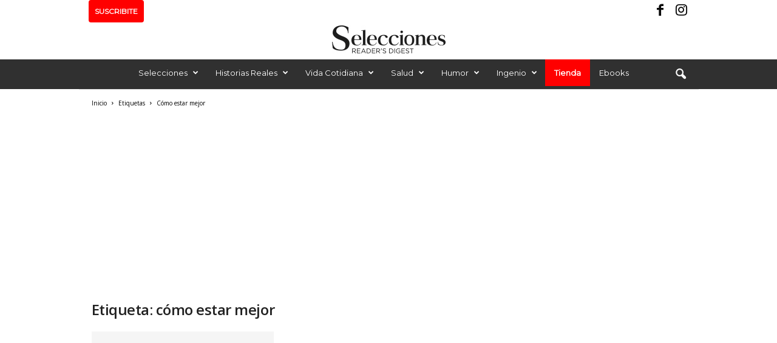

--- FILE ---
content_type: text/html; charset=utf-8
request_url: https://www.google.com/recaptcha/api2/aframe
body_size: 267
content:
<!DOCTYPE HTML><html><head><meta http-equiv="content-type" content="text/html; charset=UTF-8"></head><body><script nonce="NahhSDEsGYmkHaf0Zz68zw">/** Anti-fraud and anti-abuse applications only. See google.com/recaptcha */ try{var clients={'sodar':'https://pagead2.googlesyndication.com/pagead/sodar?'};window.addEventListener("message",function(a){try{if(a.source===window.parent){var b=JSON.parse(a.data);var c=clients[b['id']];if(c){var d=document.createElement('img');d.src=c+b['params']+'&rc='+(localStorage.getItem("rc::a")?sessionStorage.getItem("rc::b"):"");window.document.body.appendChild(d);sessionStorage.setItem("rc::e",parseInt(sessionStorage.getItem("rc::e")||0)+1);localStorage.setItem("rc::h",'1769364120196');}}}catch(b){}});window.parent.postMessage("_grecaptcha_ready", "*");}catch(b){}</script></body></html>